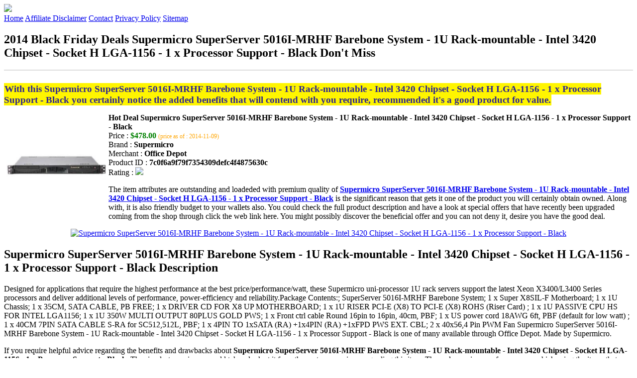

--- FILE ---
content_type: text/html
request_url: http://blackfridaydeal2014.s3-website-us-west-2.amazonaws.com/supermicro-superserver-5016i-mrhf-barebone-system-1u-rack-mountable-intel-3420-chipset-socket-h-lga-1156-1-x-processor.html
body_size: 15858
content:
<!DOCTYPE HTML>
<!--
	Royale: A responsive HTML5 website template by HTML5Templates.com
	Released for free under the Creative Commons Attribution 3.0 license (html5templates.com/license)
	Visit http://html5templates.com for more great templates or follow us on Twitter @HTML5T
-->
<html>
<head>
<title>2014 Black Friday Deals Supermicro SuperServer 5016I-MRHF Barebone System - 1U Rack-mountable - Intel 3420 Chipset - Socket H LGA-1156 - 1 x Processor Support - Black Don't Miss</title>
<meta http-equiv="content-type" content="text/html; charset=utf-8" />
<meta name="description" content="With this Supermicro SuperServer 5016I-MRHF Barebone System - 1U Rack-mountable - Intel 3420 Chipset - Socket H LGA-1156 - 1 x Processor Support - Black you certainly notice the added benefits that will contend with you require recommended its a good product for value." />
<meta name="keywords" content="Supermicro SuperServer 5016I-MRHF Barebone System - 1U Rack-mountable - Intel 3420 Chipset - Socket H LGA-1156 - 1 x Processor Support - Black" />
<noscript>
<link rel="stylesheet" href="https://googledrive.com/host/0B_Z3z0fBNIaRSXdnb09YV0xheHM/css/5grid/core.css" />
<link rel="stylesheet" href="https://googledrive.com/host/0B_Z3z0fBNIaRSXdnb09YV0xheHM/css/5grid/core-desktop.css" />
<link rel="stylesheet" href="https://googledrive.com/host/0B_Z3z0fBNIaRSXdnb09YV0xheHM/css/5grid/core-1200px.css" />
<link rel="stylesheet" href="https://googledrive.com/host/0B_Z3z0fBNIaRSXdnb09YV0xheHM/css/5grid/core-noscript.css" />
<link rel="stylesheet" href="https://googledrive.com/host/0B_Z3z0fBNIaRSXdnb09YV0xheHM/css/style.css" />
<link rel="stylesheet" href="https://googledrive.com/host/0B_Z3z0fBNIaRSXdnb09YV0xheHM/css/style-desktop.css" />
</noscript>
<script src="https://googledrive.com/host/0B_Z3z0fBNIaRSXdnb09YV0xheHM/css/5grid/jquery.js"></script>
<script src="https://googledrive.com/host/0B_Z3z0fBNIaRSXdnb09YV0xheHM/css/5grid/init.js?use=mobile,desktop,1000px&amp;mobileUI=1&amp;mobileUI.theme=none"></script>
<!--[if IE 9]><link rel="stylesheet" href="css/style-ie9.css" /><![endif]-->
<script type="text/javascript" src="http://w.sharethis.com/button/buttons.js"></script>
</head>

<body class="two-column">
<div id="header-wrapper">
	<header id="header" class="5grid-layout">
		<div class="row">
			<div class="12u"> 
				<!-- Logo -->
				<a href="#" class="mobileUI-site-name"><img width="225px" src="https://googledrive.com/host/0B6Me2-49D2HmcEFUX0lxelZhZm8/logo-bfd.png"/></a>
				<!-- Nav -->
				<nav class="mobileUI-site-nav"> <a href="./index.html" class="active"><span>Home</span></a> <a href="./affiliate-disclaimer.html"><span>Affiliate Disclaimer</span></a> <a href="./contact.html"><span>Contact</span></a> <a href="./privacy-policy.html"><span>Privacy Policy</span></a> <a href="./sitemap.xml"><span>Sitemap</span></a> </nav>
			</div>
		</div>
	</header>
</div>
<div id="wrapper">
	<div class="5grid-layout">
		<div id="page">
			<div class="row">
				<div class="12u">
					<div class="row">
					<div class="8u">
						<section id="content">
							<h1>2014 Black Friday Deals Supermicro SuperServer 5016I-MRHF Barebone System - 1U Rack-mountable - Intel 3420 Chipset - Socket H LGA-1156 - 1 x Processor Support - Black Don't Miss</h1>
							<hr style="border: 1px solid #DDD;" />	
							<div id="social_button">
								<span class='st_facebook_hcount' displayText='Facebook'></span>
								<span class='st_twitter_hcount' displayText='Tweet'></span>
								<span class='st_googleplus_hcount' displayText='Google +'></span>
								<span class='st_pinterest_hcount' displayText='Pinterest'></span>
							</div>
							<br/>
							<strong style="font-size:120%;color:#2b2492;background-color:#fff500;padding:1px;">With this Supermicro SuperServer 5016I-MRHF Barebone System - 1U Rack-mountable - Intel 3420 Chipset - Socket H LGA-1156 - 1 x Processor Support - Black you certainly notice the added benefits that will contend with you require, recommended it's a good product for value.</strong>
<p><img align="left" border="0" alt="Supermicro SuperServer 5016I-MRHF Barebone System - 1U Rack-mountable - Intel 3420 Chipset - Socket H LGA-1156 - 1 x Processor Support - Black" style="max-width:200px; max-height:200px; padding:5px;" src="http://www.officedepot.com/pictures/us/od/sk/lg/3049542_sk_lg.jpg"/></p>
<b>Hot Deal Supermicro SuperServer 5016I-MRHF Barebone System - 1U Rack-mountable - Intel 3420 Chipset - Socket H LGA-1156 - 1 x Processor Support - Black</b><br>
Price : <strong style="color:green;">$478.00</strong> <span style="font-size:12px; color:orange;">(price as of : 2014-11-09)</span><br>
Brand : <strong>Supermicro</strong> <br>
Merchant : <strong>Office Depot</strong> <br>
Product ID : <strong>7c0f6a9f79f7354309defc4f4875630c</strong> <br>
Rating : <img src="http://i59.tinypic.com/2pys5ld.png"><br>
<p>The item attributes are outstanding and loadeded with premium quality of <a rel="nofollow" href="http://prosperent.com/store/product/407925-12935-0/?k=Supermicro+SuperServer+5016I-MRHF+Barebone+System+-+1U+Rack-mountable+-+Intel+3420+Chipset+-+Socket+H+LGA-1156+-+1+x+Processor+Support+-+Black&m=124998&b=Supermicro&p=630bfa3901e0cdfc411f1df30f183674&referrer=http%3A%2F%2Flocalhost%2Fpros14%2F&location=http%3A%2F%2Flocalhost%2Fpros14%2Fgen-ldp-html.php&query=tablets"><strong>Supermicro SuperServer 5016I-MRHF Barebone System - 1U Rack-mountable - Intel 3420 Chipset - Socket H LGA-1156 - 1 x Processor Support - Black</strong></a> is the significant reason that gets it one of the product you will certainly obtain owned. Along with, it is also friendly budget to your wallets also. You could check the full product description and have a look at special offers that have recently been upgraded coming from the shop through click the web link here. You might possibly discover the beneficial offer and you can not deny it, desire you have the good deal.</p>
<center><a rel="nofollow" href="http://prosperent.com/store/product/407925-12935-0/?k=Supermicro+SuperServer+5016I-MRHF+Barebone+System+-+1U+Rack-mountable+-+Intel+3420+Chipset+-+Socket+H+LGA-1156+-+1+x+Processor+Support+-+Black&m=124998&b=Supermicro&p=630bfa3901e0cdfc411f1df30f183674&referrer=http%3A%2F%2Flocalhost%2Fpros14%2F&location=http%3A%2F%2Flocalhost%2Fpros14%2Fgen-ldp-html.php&query=tablets"><img border="0" alt="Supermicro SuperServer 5016I-MRHF Barebone System - 1U Rack-mountable - Intel 3420 Chipset - Socket H LGA-1156 - 1 x Processor Support - Black" src="http://i61.tinypic.com/33lzi81.png" /></a></center><!--more-->
<h2>Supermicro SuperServer 5016I-MRHF Barebone System - 1U Rack-mountable - Intel 3420 Chipset - Socket H LGA-1156 - 1 x Processor Support - Black Description</h2>
<p>Designed for applications that require the highest performance at the best price/performance/watt, these Supermicro uni-processor 1U rack servers support the latest Xeon X3400/L3400 Series processors and deliver additional levels of performance, power-efficiency and reliability.Package Contents:; SuperServer 5016I-MRHF Barebone System; 1 x Super X8SIL-F Motherboard; 1 x 1U Chassis; 1 x 35CM, SATA CABLE, PB FREE; 1 x DRIVER CD FOR X8 UP MOTHERBOARD; 1 x 1U RISER PCI-E (X8) TO PCI-E (X8) ROHS (Riser Card) ; 1 x 1U PASSIVE CPU HS FOR INTEL LGA1156; 1 x 1U 350W MULTI OUTPUT 80PLUS GOLD PWS; 1 x Front ctrl cable Round 16pin to 16pin, 40cm, PBF; 1 x US power cord 18AWG 6ft, PBF (default for low watt) ; 1 x 40CM 7PIN SATA CABLE S-RA for SC512,512L, PBF; 1 x 4PIN TO 1xSATA (RA) +1x4PIN (RA) +1xFPD PWS EXT. CBL; 2 x 40x56,4 Pin PWM Fan Supermicro SuperServer 5016I-MRHF Barebone System - 1U Rack-mountable - Intel 3420 Chipset - Socket H LGA-1156 - 1 x Processor Support - Black is one of many available through Office Depot. Made by Supermicro.</p>
<p></p>
<p>If you require helpful advice regarding the benefits and drawbacks about <strong>Supermicro SuperServer 5016I-MRHF Barebone System - 1U Rack-mountable - Intel 3420 Chipset - Socket H LGA-1156 - 1 x Processor Support - Black</strong>. The simplest way is you could take a look at it from the customer reviews regarding this item. The real experiences of consumers which using the items that exactly how they give star or rating for this item and just what they enjoy and not enjoy relating to this item. The most essential is this item will be able to be used exactly in the act of you need or otherwise. This is among the vital info you have to learn.</p>
<p align="center"><div style="border: 2px dashed #f6b700; margin: 5px 0pt; padding: 3px; background: none repeat scroll 0% 0% #fff799; text-align: center;"><a rel="nofollow" href="http://prosperent.com/store/product/407925-12935-0/?k=Supermicro+SuperServer+5016I-MRHF+Barebone+System+-+1U+Rack-mountable+-+Intel+3420+Chipset+-+Socket+H+LGA-1156+-+1+x+Processor+Support+-+Black&m=124998&b=Supermicro&p=630bfa3901e0cdfc411f1df30f183674&referrer=http%3A%2F%2Flocalhost%2Fpros14%2F&location=http%3A%2F%2Flocalhost%2Fpros14%2Fgen-ldp-html.php&query=tablets"><strong style="font-size: 18px">Check Price And Shipping Now</strong></a></div></p>
<p><h3>This Item Available from 1 Store</h3><table style="border:1px solid  #eeeeee">
<tbody>
<tr align="center" style="background-color:#020050">
<td><strong style="color:#fff799">Image</strong></td> 
<td><strong style="color:#fff799">Item</strong></td>
<td><strong style="color:#fff799">Price</strong></td>
<td width="120px"><center><strong style="color:#fff799">Buying Option</strong></center></td>
</tr><tr>
<td style="border-bottom:1px dashed #eeeeee"><center><img style="max-width:90px; max-height:90px; padding:5px;" src="http://www.officedepot.com/pictures/us/od/sk/lg/3049542_sk_lg.jpg" /></center></td>
<td style="border-bottom:1px dashed #eeeeee"><strong>Supermicro SuperServer 5016I-MRHF Barebone System - 1U Rack-mountable - Intel 3420 Chipset - Socket H LGA-1156 - 1 x Processor Support - Black</strong>
<br>Merchant : <strong style="color:orange">Office Depot</strong></td>
<td style="border-bottom:1px dashed #ebebeb"><b style="color:#007236">$478.00</b></td>
<td width="120px" style="border-bottom:1px dashed #eeeeee"><a rel="nofollow" href="http://prosperent.com/store/product/407925-12935-0/?k=Supermicro+SuperServer+5016I-MRHF+Barebone+System+-+1U+Rack-mountable+-+Intel+3420+Chipset+-+Socket+H+LGA-1156+-+1+x+Processor+Support+-+Black&m=124998&b=Supermicro&p=630bfa3901e0cdfc411f1df30f183674&referrer=http%3A%2F%2Flocalhost%2Fpros14%2F&location=http%3A%2F%2Flocalhost%2Fpros14%2Fgen-ldp-html.php" target="_blank"><center><img src="http://i57.tinypic.com/6qvafk.jpg" /></center></a></td>
</tr></tbody></table><span style="font-size:12px; color:orange; padding-left:10px;">price as of : 2014-11-09</span><br></p>

						</section>
					</div>
					<div class="4u">
						<section id="sidebar">
							<h3 style="font-size:18px; color:#c80010;"><u>Find Out More Products</u></h3><ul><li><a href="http://blackfridaydeal2014.s3-website-us-west-2.amazonaws.com/piel-leather-laptoptablet-carry-all-tote-3011-black-leather.html">Piel Leather - Laptop/Tablet Carry-All Tote 3011 - Black Leather</a></li><li><a href="http://blackfridaydeal2014.s3-website-us-west-2.amazonaws.com/toshiba-excite-at305-t32-10-1-tablet-pc.html">TOSHIBA Excite AT305-T32 10.1" Tablet PC</a></li><li><a href="http://blackfridaydeal2014.s3-website-us-west-2.amazonaws.com/apple-ipad-air-md788lla-16gb-9-7-tablet-wifi-only.html">Apple iPad Air MD788LL/A 16GB 9.7" Tablet (WiFi Only)</a></li><li><a href="http://blackfridaydeal2014.s3-website-us-west-2.amazonaws.com/synx3866343-asus-transformer-book-t100ta-c1-rd-s-net-tablet-pc-10-1-in-plane-switching-ips-technology-wireless-lan.html">SYNX3866343 - Asus Transformer Book T100TA-C1-RD (S) Net-tablet PC - 10.1'' - In-plane Switching (IPS) Technology - Wireless LAN</a></li><li><a href="http://blackfridaydeal2014.s3-website-us-west-2.amazonaws.com/lorell-reception-seating-chair-with-tablet.html">Lorell Reception Seating Chair with Tablet</a></li><li><a href="http://blackfridaydeal2014.s3-website-us-west-2.amazonaws.com/apple-ipad-3rd-generation-32gb-with-wi-fi-4g-lte-verizon.html">Apple iPad 3rd Generation 32GB with Wi-Fi + 4G LTE (Verizon)</a></li><li><a href="http://blackfridaydeal2014.s3-website-us-west-2.amazonaws.com/lenovo-itona-md27-f9r7-w3-us-l-desktop-thin-client-via-eden-u4200-1-ghz.html">Lenovo Itona MD27-F9R7-W3-US-L Desktop Thin Client - VIA Eden U4200 1 GHz</a></li><li><a href="http://blackfridaydeal2014.s3-website-us-west-2.amazonaws.com/fellowes-r-professional-series-sitstand-keyboard-tray.html">Fellowes (R) Professional Series Sit/Stand Keyboard Tray</a></li><li><a href="http://blackfridaydeal2014.s3-website-us-west-2.amazonaws.com/kindle-fire-8-9-hdx-wifi-32gb.html">Kindle Fire 8.9" HDX WiFi 32GB</a></li><li><a href="http://blackfridaydeal2014.s3-website-us-west-2.amazonaws.com/asus-t200ta-c2-bl-11-6-tablet-64gb-blue.html">Asus - T200ta-c2-bl 11.6" Tablet - 64gb - Blue</a></li><li><a href="http://blackfridaydeal2014.s3-website-us-west-2.amazonaws.com/samsung-galaxy-tab-pro-8-4-16gb-8-4-tablet.html">SAMSUNG Galaxy Tab Pro 8.4 16GB 8.4" Tablet</a></li><li><a href="http://blackfridaydeal2014.s3-website-us-west-2.amazonaws.com/samsung-galaxy-tab-3-gt-p5210gnyxar-16-gb-tablet-10-1-1-60-ghz-golden-brown.html">Samsung Galaxy Tab 3 GT-P5210GNYXAR 16 GB Tablet - 10.1" - 1.60 GHz - Golden Brown</a></li><li><a href="http://blackfridaydeal2014.s3-website-us-west-2.amazonaws.com/eeepad-10-1-tablet-with-nvidia-tegra-4-processor-android-4-2.html">EeePad 10.1" Tablet with Nvidia Tegra 4 Processor & Android 4.2</a></li><li><a href="http://blackfridaydeal2014.s3-website-us-west-2.amazonaws.com/transformer-book-t100ta-c1-rd-s-net-tablet-pc-90nb0453m08850.html">Transformer Book T100ta-C1-Rd (S) Net-Tablet Pc 90NB0453M08850</a></li><li><a href="http://blackfridaydeal2014.s3-website-us-west-2.amazonaws.com/apple-ipad-with-retina-display-me196lla-32gb-wi-fi-sprint-black.html">Apple iPad with Retina Display ME196LL/A (32GB, Wi-Fi + Sprint, Black)</a></li><li><a href="http://blackfridaydeal2014.s3-website-us-west-2.amazonaws.com/microsoft-surface-32gb.html">Microsoft Surface (32GB)</a></li><li><a href="http://blackfridaydeal2014.s3-website-us-west-2.amazonaws.com/lenovo-essential-b575e-3685a9u-15-6in-led-notebook-amd-e-series-e2-1800-1-70-ghz-black.html">Lenovo Essential B575e 3685A9U 15.6in. LED Notebook - AMD E-Series E2-1800 1.70 GHz - Black</a></li><li><a href="http://blackfridaydeal2014.s3-website-us-west-2.amazonaws.com/tripp-lite-srshelf4pslhd-rack-shelf.html">Tripp Lite SRSHELF4PSLHD Rack Shelf</a></li></ul>
						</section>
					</div>					
					</div>
				</div>
			</div>
		</div>
	</div>
</div>
<div class="5grid-layout">
	<div id="copyright">
		<section>
			<p>Copyright &copy; 2014 BLACKFRIDAYDEAL2014.S3-WEBSITE-US-WEST-2.AMAZONAWS.COM | <a href="#">2014 Black Friday Deals Supermicro SuperServer 5016I-MRHF Barebone System - 1U Rack-mountable - Intel 3420 Chipset - Socket H LGA-1156 - 1 x Processor Support - Black Don't Miss</a></p>
		</section>
	</div>
</div>

<!-- Start of StatCounter Code for Default Guide -->
<script type="text/javascript">
var sc_project=10122552; 
var sc_invisible=1; 
var sc_security="7799eb12"; 
var scJsHost = (("https:" == document.location.protocol) ?
"https://secure." : "http://www.");
document.write("<sc"+"ript type='text/javascript' src='" +
scJsHost+
"statcounter.com/counter/counter.js'></"+"script>");
</script>
<noscript><div class="statcounter"><a title="click tracking"
href="http://statcounter.com/" target="_blank"><img
class="statcounter"
src="http://c.statcounter.com/10122552/0/7799eb12/1/"
alt="click tracking"></a></div></noscript>
<!-- End of StatCounter Code for Default Guide -->

</body>
</html>